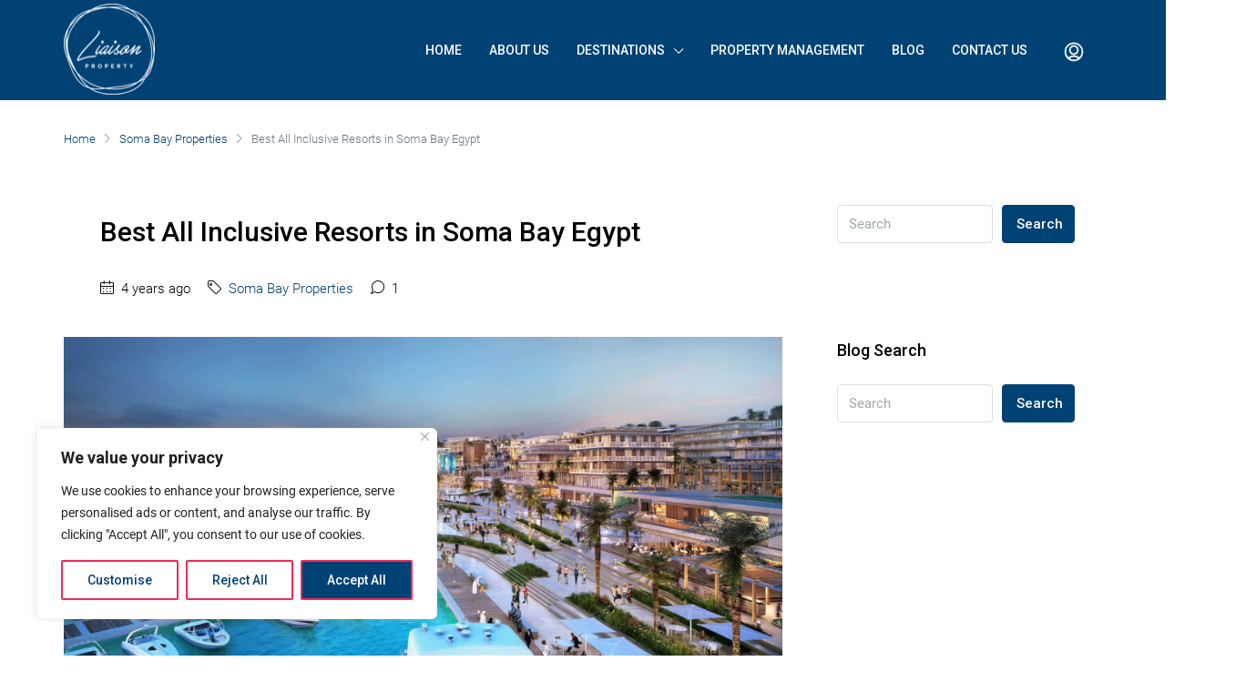

--- FILE ---
content_type: text/html; charset=utf-8
request_url: https://www.google.com/recaptcha/api2/aframe
body_size: 268
content:
<!DOCTYPE HTML><html><head><meta http-equiv="content-type" content="text/html; charset=UTF-8"></head><body><script nonce="4DQ20JkZvRwKACxYtnnKig">/** Anti-fraud and anti-abuse applications only. See google.com/recaptcha */ try{var clients={'sodar':'https://pagead2.googlesyndication.com/pagead/sodar?'};window.addEventListener("message",function(a){try{if(a.source===window.parent){var b=JSON.parse(a.data);var c=clients[b['id']];if(c){var d=document.createElement('img');d.src=c+b['params']+'&rc='+(localStorage.getItem("rc::a")?sessionStorage.getItem("rc::b"):"");window.document.body.appendChild(d);sessionStorage.setItem("rc::e",parseInt(sessionStorage.getItem("rc::e")||0)+1);localStorage.setItem("rc::h",'1768657851464');}}}catch(b){}});window.parent.postMessage("_grecaptcha_ready", "*");}catch(b){}</script></body></html>

--- FILE ---
content_type: text/css
request_url: https://liaisonproperty.com/wp-content/plugins/getautoseo-ai-content-publisher/assets/css/frontend.css
body_size: 1248
content:
/**
 * AutoSEO Frontend Styles for Infographics
 * 
 * These styles provide fallback and enhancement for infographics
 * in case Tailwind CSS doesn't load properly
 */

.autoseo-infographic-wrapper {
    margin: 40px 0;
    clear: both;
    overflow: hidden;
}

.autoseo-infographic-container {
    font-family: ui-sans-serif, system-ui, -apple-system, BlinkMacSystemFont, "Segoe UI", Roboto, "Helvetica Neue", Arial, "Noto Sans", sans-serif;
}

/* Ensure infographics are responsive */
.autoseo-infographic-container img {
    max-width: 100%;
    height: auto;
}

/* Ensure SVG icons render properly */
.autoseo-infographic-container svg {
    display: inline-block;
    vertical-align: middle;
}

/* Basic table styling for comparison tables in infographics */
.autoseo-infographic-container table {
    width: 100%;
    border-collapse: collapse;
}

.autoseo-infographic-container table th,
.autoseo-infographic-container table td {
    padding: 12px;
    text-align: left;
}

/* Ensure proper spacing for infographic sections */
.autoseo-infographic-container > div {
    margin-bottom: 1rem;
}

/* Print styles - ensure infographics print nicely */
@media print {
    .autoseo-infographic-wrapper {
        page-break-inside: avoid;
    }
}

